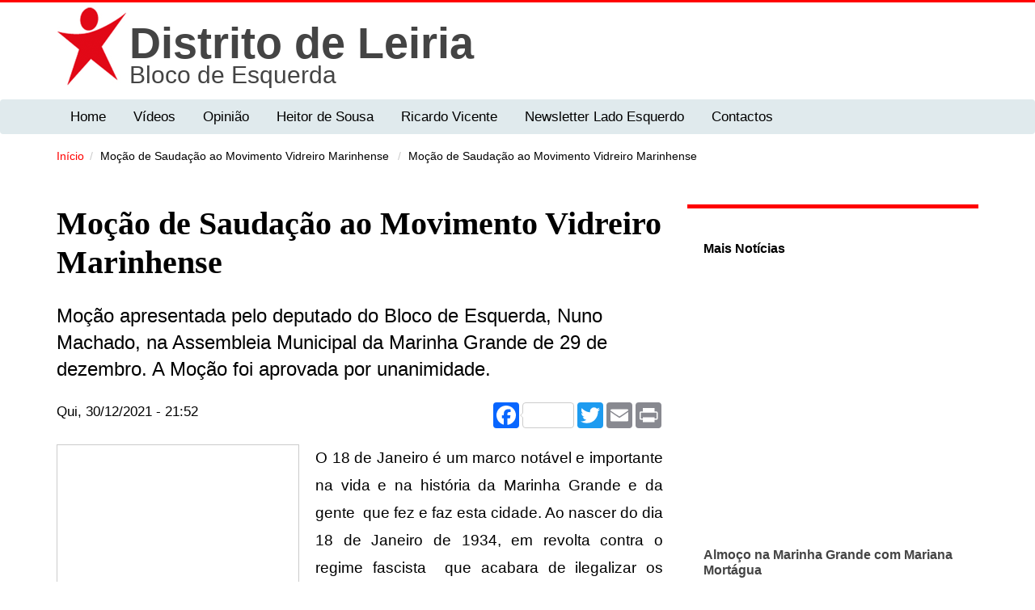

--- FILE ---
content_type: text/html; charset=utf-8
request_url: https://leiria.bloco.org/artigo/mocao-de-saudacao-ao-movimento-vidreiro-marinhense/666?page=4
body_size: 10154
content:
<!DOCTYPE html>
<html lang="pt-pt" dir="ltr"
  xmlns:og="http://ogp.me/ns#"
  xmlns:article="http://ogp.me/ns/article#"
  xmlns:book="http://ogp.me/ns/book#"
  xmlns:profile="http://ogp.me/ns/profile#"
  xmlns:video="http://ogp.me/ns/video#"
  xmlns:product="http://ogp.me/ns/product#"
  xmlns:content="http://purl.org/rss/1.0/modules/content/"
  xmlns:dc="http://purl.org/dc/terms/"
  xmlns:foaf="http://xmlns.com/foaf/0.1/"
  xmlns:rdfs="http://www.w3.org/2000/01/rdf-schema#"
  xmlns:sioc="http://rdfs.org/sioc/ns#"
  xmlns:sioct="http://rdfs.org/sioc/types#"
  xmlns:skos="http://www.w3.org/2004/02/skos/core#"
  xmlns:xsd="http://www.w3.org/2001/XMLSchema#">
<head profile="http://www.w3.org/1999/xhtml/vocab">
  <!--[if IE]><![endif]-->
<link rel="dns-prefetch" href="//maxcdn.bootstrapcdn.com" />
<link rel="preconnect" href="//maxcdn.bootstrapcdn.com" />
<link rel="preconnect" href="//fonts.gstatic.com" crossorigin="" />
<link rel="dns-prefetch" href="//fonts.gstatic.com" />
<link rel="dns-prefetch" href="//fonts.googleapis.com" />
<link rel="preconnect" href="//fonts.googleapis.com" />
<link rel="preconnect" href="//css_injector" />
<link rel="dns-prefetch" href="//css_injector" />
<link rel="preconnect" href="//ajax.googleapis.com" />
<link rel="dns-prefetch" href="//ajax.googleapis.com" />
<link rel="dns-prefetch" href="//static.addtoany.com" />
<link rel="preconnect" href="//static.addtoany.com" />
<link rel="dns-prefetch" href="//languages" />
<link rel="preconnect" href="//languages" />
<meta http-equiv="Content-Type" content="text/html; charset=utf-8" />
<meta name="MobileOptimized" content="width" />
<!--[if lte IE 9]><script src="//html5shiv.googlecode.com/svn/trunk/html5.js" />
</script><![endif]--><meta name="HandheldFriendly" content="true" />
<link rel="shortcut icon" href="https://leiria.bloco.org/sites/default/files/be.ico" type="image/vnd.microsoft.icon" />
<meta name="viewport" content="width=device-width, initial-scale=1" />
<meta name="description" content="Moção apresentada pelo deputado do Bloco de Esquerda, Nuno Machado, na Assembleia Municipal da Marinha Grande de 29 de dezembro. A Moção foi aprovada por unanimidade. " />
<link rel="canonical" href="https://leiria.bloco.org/artigo/mocao-de-saudacao-ao-movimento-vidreiro-marinhense/666" />
<link rel="shortlink" href="https://leiria.bloco.org/node/666" />
<meta property="og:site_name" content="Bloco de Esquerda Distrito de Leiria" />
<meta property="og:type" content="article" />
<meta property="og:url" content="https://leiria.bloco.org/artigo/mocao-de-saudacao-ao-movimento-vidreiro-marinhense/666" />
<meta property="og:title" content="Moção de Saudação ao Movimento Vidreiro Marinhense" />
<meta property="og:description" content="Moção apresentada pelo deputado do Bloco de Esquerda, Nuno Machado, na Assembleia Municipal da Marinha Grande de 29 de dezembro. A Moção foi aprovada por unanimidade. " />
<meta property="og:updated_time" content="2021-12-30T21:53:30+00:00" />
<meta property="og:image" content="https://leiria.bloco.org/sites/default/files/vidreiro_1_728_2500.jpg" />
<meta name="twitter:card" content="summary" />
<meta name="twitter:url" content="https://leiria.bloco.org/artigo/mocao-de-saudacao-ao-movimento-vidreiro-marinhense/666" />
<meta name="twitter:title" content="Moção de Saudação ao Movimento Vidreiro Marinhense" />
<meta property="article:published_time" content="2021-12-30T21:52:58+00:00" />
<meta property="article:modified_time" content="2021-12-30T21:53:30+00:00" />
<meta name="google-site-verification" content="8Mvf_ZoGy0aOI1J34KXQBGgBZzWty8hSbaFA1hHOwbY" />
  <title>Moção de Saudação ao Movimento Vidreiro Marinhense | Page 5 | Bloco de Esquerda Distrito de Leiria</title>
  <link type="text/css" rel="stylesheet" href="//maxcdn.bootstrapcdn.com/font-awesome/4.7.0/css/font-awesome.min.css" media="all" />
<link type="text/css" rel="stylesheet" href="/sites/default/files/advagg_css/css__210IkVv4C_op6cgnp5kSDRpWXzfZmO89OQODQiqWW54__t_QFvC4PmEmbbwOW40Kqu0DY28QNGLre3yKsq77hCmA__RSA0SDaCz99OivWo4Qxcj-ghAC_u5rKWkIFsVncnhGE.css" media="all" />
<link type="text/css" rel="stylesheet" href="/sites/default/files/advagg_css/css__a9hJhgFl6eGqCT_PLEsSYDA9FQv5Y2imMSHwG2sQgA4__uy36yqw0_myptkWvPAcwol2he4srVTWxKskV8eQ2Ncc__RSA0SDaCz99OivWo4Qxcj-ghAC_u5rKWkIFsVncnhGE.css" media="all" />
<link type="text/css" rel="stylesheet" href="/sites/default/files/advagg_css/css__Xey2jHFUSCIq37lA8WK6oR3aZbuWK4Cu42Qj68K-DJU__8mwCTS14_sY6SD0yyThMGj56jA4TgRV3MVVQaG_QsAc__RSA0SDaCz99OivWo4Qxcj-ghAC_u5rKWkIFsVncnhGE.css" media="all" />

<!--[if (lt IE 9)]>
<link type="text/css" rel="stylesheet" href="/sites/default/files/advagg_css/css__fRWxDI5JV-pT4M3cNlQSmePIsdM2-eDO9vCH8uvoSMg__Q_PpUzh9NRZ3aD6urLgzxPsKI9BdW7hxljP8diIlXNQ__RSA0SDaCz99OivWo4Qxcj-ghAC_u5rKWkIFsVncnhGE.css" media="all" />
<![endif]-->
<link type="text/css" rel="stylesheet" href="/sites/default/files/advagg_css/css__O9EaynT0AA68UspcyhAGupR2VQ9Mh_SvhYRN1UO6YBQ__A2pKaqvg-y9usgqyoflIShlwr53aXJi9myfTX4NaqBs__RSA0SDaCz99OivWo4Qxcj-ghAC_u5rKWkIFsVncnhGE.css" media="all" />
  <script type="text/javascript">
<!--//--><![CDATA[//><!--
;function advagg_fallback(a){var t=document.getElementsByTagName('head')[0],e=document.createElement('script');e.src=a;e.type='text/javascript';t.appendChild(e)};
//--><!]]>
</script>
<script type="text/javascript" src="/sites/default/files/advagg_js/js__L6GTUhF9jD1UHZPeV-S6bm9b1msps4SxVpiTRnm2Scs__HaM_qVPz8bekCVDPp206102k1GDbIolOyYrwhy7tL-M__RSA0SDaCz99OivWo4Qxcj-ghAC_u5rKWkIFsVncnhGE.js" defer="defer" async="async"></script>
</head>
<body class="html not-front not-logged-in one-sidebar sidebar-second page-node page-node- page-node-666 node-type-artigo domain-madeira-distrito region-content" >
  <div id="skip-link">
    <a href="#main-content" class="element-invisible element-focusable">Passar para o conteúdo principal</a>
  </div>
    

<div id="header-top" class="clearfix">
  <div class="container">
    <div class="row">
      <div class="col-lg-7 col-md-7">
              </div>
      <div class="col-lg-5 col-md-5 text-right">
              </div>
    </div>
  </div>
</div>

<header id="header" itemscope="itemscope">
  <div class="container">
    <div class="row">
      <div class="col-lg-12 col-md-12 col-sm-12">
        <!-- Website Logo -->
                  <div id="logo" class="logo clearfix">
          <a href="/" title="Início" rel="home"><img src="https://leiria.bloco.org/sites/all/themes/blocoesquerda/logo.png" alt="Início"> </a>
          </div>
        
                  <div id="site-name">
            <a href="/" title="Início">
              <div class="nome_distrital">Distrito de Leiria </div><div class="nome_site">Bloco de Esquerda </div>               
            </a>
          </div>
                  
                
        <!-- Main Navigation -->
        <nav class="main-menu">
        </nav>
        <div id="responsive-menu-container"></div>
      </div>
    </div>
  </div>
</header>

  <div id="main-navigation" class="clearfix navbar">
    <div class="navbar-header">
      <div class="container">
        <div class="main-navigation-inner">
          <!-- This below site title will display on the mobile size screen device -->
                      <div class="mobile-version-site-name pull-left">
              <a href="/" title="Início">Bloco de Esquerda Distrito de Leiria</a>
            </div>
                    <!-- .btn-navbar is used as the toggle for collapsed navbar content -->
          <button class="navbar-toggle" type="button" data-toggle="collapse" data-target=".bs-navbar-collapse">
            <span class="sr-only">Toggle navigation</span>
            <span class="icon-bar"></span>
            <span class="icon-bar"></span>
            <span class="icon-bar"></span>
          </button>
                      <nav class="collapse navbar-collapse bs-navbar-collapse" role="navigation">
                                <div class="region region-navigation">
    <div id="block-superfish-1" class="block block-superfish clearfix clearfix">

    
  <div class="content">
    <ul id="superfish-1" class="menu sf-menu sf-4bc25ac9d3e4e3250feb04612d6ce8c4 sf-horizontal sf-style-coffee sf-total-items-7 sf-parent-items-0 sf-single-items-7"><li id="menu-1972-1" class="first odd sf-item-1 sf-depth-1 sf-no-children"><a href="/" class="sf-depth-1">Home</a></li><li id="menu-5027-1" class="middle even sf-item-2 sf-depth-1 sf-no-children"><a href="/videos" class="sf-depth-1">Vídeos</a></li><li id="menu-5001-1" class="middle odd sf-item-3 sf-depth-1 sf-no-children"><a href="/opiniao" class="sf-depth-1">Opinião</a></li><li id="menu-5712-1" class="middle even sf-item-4 sf-depth-1 sf-no-children"><a href="https://www.parlamento.pt/DeputadoGP/Paginas/ActividadeDeputado.aspx?BID=4059&amp;lg=XIII&amp;fbclid=IwAR2eN9sxkOY4UFUuyc0c4Gp9TPbH6mcwxfEBQOT6AXldd3p-9Suf32tHdCk#bini" class="sf-depth-1">Heitor de Sousa</a></li><li id="menu-6409-1" class="middle odd sf-item-5 sf-depth-1 sf-no-children"><a href="https://www.parlamento.pt/DeputadoGP/Paginas/Biografia.aspx?BID=6533" class="sf-depth-1">Ricardo Vicente</a></li><li id="menu-6618-1" class="middle even sf-item-6 sf-depth-1 sf-no-children"><a href="https://leiria.bloco.org/seccao/newsletter-lado-esquerdo" class="sf-depth-1">Newsletter Lado Esquerdo</a></li><li id="menu-5795-1" class="last odd sf-item-7 sf-depth-1 sf-no-children"><a href="/pagina/contactos/26" class="sf-depth-1">Contactos</a></li></ul>  </div>
</div>
  </div>
                          </nav>
                  </div>
      </div>
    </div>
  </div>


 
  <div id="breadcrumb" class="page-top clearfix">
    <div id="breadcrumb-inside" class="clearfix">
      <div class="container">
        <div class="row">
          <div class="col-lg-12 col-md-12 col-sm-12">
                      <ol class="breadcrumb"><li><a href="/">Início</a></li><li>Moção de Saudação ao Movimento Vidreiro Marinhense </li><li>Moção de Saudação ao Movimento Vidreiro Marinhense </li></ol>          </div>
        </div>
      </div>
    </div>
  </div>
  <div id="page" class="clearfix">
    
    <div id="main-content">
      <div class="container">
                
        <div class="row">
          
          <section class="col-md-8">
            <div id="main" class="clearfix">
              <div id="content-wrapper">
                                                <h1 class="page-title">Moção de Saudação ao Movimento Vidreiro Marinhense </h1>
                                                
                                
                                  <div class="tabs">
                                    </div>
                
                
                  <div class="region region-content">
    <div id="block-system-main" class="block block-system clearfix clearfix">

    
  <div class="content">
    <div about="/artigo/mocao-de-saudacao-ao-movimento-vidreiro-marinhense/666" typeof="sioc:Item foaf:Document" class="ds-1col node node-artigo node-promoted view-mode-full clearfix">

  
  <div class="field field-name-field-teaser field-type-text-long field-label-hidden"><div class="field-items"><div class="field-item even"><p>Moção apresentada pelo deputado do Bloco de Esquerda, Nuno Machado, na Assembleia Municipal da Marinha Grande de 29 de dezembro. A Moção foi aprovada por unanimidade. </p></div></div></div><div class="required-fields group-redes field-group-html-element"><div class="field field-name-post-date field-type-ds field-label-hidden"><div class="field-items"><div class="field-item even">Qui, 30/12/2021 - 21:52</div></div></div><div class="field field-name-addtoany field-type-ds field-label-hidden"><div class="field-items"><div class="field-item even"><span class="a2a_kit a2a_kit_size_32 a2a_target addtoany_list" id="da2a_1">
      <div class="a2a_kit a2a_kit_size_32 a2a_default_style" data-a2a-icon-color="lightseagreen">
    <a class="a2a_button_facebook  a2a_counter"></a>
    <a class="a2a_button_twitter"></a>
    <a class="a2a_button_google_plus"></a>
    <a class="a2a_button_email"></a>
    <a class="a2a_button_print"></a>
</div>
      
      
    </span>
    <script>
function advagg_mod_1() {
  // Count how many times this function is called.
  advagg_mod_1.count = ++advagg_mod_1.count || 1;
  try {
    if (advagg_mod_1.count <= 40) {
      
<!--//--><![CDATA[//><!--
if(window.da2a)da2a.script_load();
//--><!]]>


      // Set this to 100 so that this function only runs once.
      advagg_mod_1.count = 100;
    }
  }
  catch(e) {
    if (advagg_mod_1.count >= 40) {
      // Throw the exception if this still fails after running 40 times.
      throw e;
    }
    else {
      // Try again in 250 ms.
      window.setTimeout(advagg_mod_1, 250);
    }
  }
}
function advagg_mod_1_check() {
  if (window.jQuery && window.Drupal && window.Drupal.settings) {
    advagg_mod_1();
  }
  else {
    window.setTimeout(advagg_mod_1_check, 250);
  }
}
advagg_mod_1_check();</script></div></div></div></div><div class="field field-name-field-imagem-desenvolvimento field-type-image field-label-hidden"><div class="field-items"><div class="field-item even"><img src="[data-uri]" data-src="https://leiria.bloco.org/sites/default/files/styles/large/public/12-2021/vidreiro_1_728_2500.jpg?itok=yphszEkb" class="b-lazy" width="480" height="320" alt=""></div></div></div><div class="field field-name-field-corpo-de-texto field-type-text-long field-label-hidden"><div class="field-items"><div class="field-item even"><p class="rtejustify" dir="ltr"><span id="docs-internal-guid-5d758366-7fff-49bb-1d69-9dc8d2125ac9">O 18 de Janeiro é um marco notável e importante na vida e na história da Marinha Grande e da gente  que fez e faz esta cidade. Ao nascer do dia 18 de Janeiro de 1934, em revolta contra o regime fascista  que acabara de ilegalizar os movimentos sindicais, um grupo de vidreiros cortou as principais vias de  acesso à Marinha Grande, as linhas telefónicas e o caminho de ferro ocupando ainda o posto dos  correios, o da GNR e o edifício da Câmara Municipal. </span></p>
<p class="rtejustify" dir="ltr"><span id="docs-internal-guid-5d758366-7fff-49bb-1d69-9dc8d2125ac9">Estava uma vez mais demonstrada a força de luta caracterizadora da Marinha Grande. </span></p>
<p class="rtejustify" dir="ltr"><span id="docs-internal-guid-5d758366-7fff-49bb-1d69-9dc8d2125ac9">Sessenta anos mais tarde e já após o fim do sistema ditatorial, o país esteve uma vez mais com os  olhos postos nos vidreiros marinhenses com as várias manifestações dos trabalhadores da antiga  fábrica Manuel Pereira Roldão. Recordemo-nos que na luta pelos seus direitos, pelos direitos  adquiridos em 1974, estes trabalhadores foram vítimas de uma grande carga policial. Estava assim </span></p>
<p class="rtejustify" dir="ltr"><span id="docs-internal-guid-5d758366-7fff-49bb-1d69-9dc8d2125ac9">reforçada a força dos marinhenses que não termina e continua de geração em geração. </span></p>
<p class="rtejustify" dir="ltr"><span id="docs-internal-guid-5d758366-7fff-49bb-1d69-9dc8d2125ac9">Num momento de constantes atropelos às mais básicas liberdades e direitos constitucionais, é  importante lembrar e evocar estes acontecimentos para que não passem despercebidos às mais novas  gerações.  </span></p>
<p class="rtejustify" dir="ltr"><span id="docs-internal-guid-5d758366-7fff-49bb-1d69-9dc8d2125ac9">“Um povo que não conhece a sua história está condenado a repeti-la” </span></p>
<p class="rtejustify" dir="ltr"><span id="docs-internal-guid-5d758366-7fff-49bb-1d69-9dc8d2125ac9">Viva o 18 de Janeiro e os movimentos que lutam pela liberdade! </span></p>
<p class="rtejustify" dir="ltr"><span id="docs-internal-guid-5d758366-7fff-49bb-1d69-9dc8d2125ac9">Assim, a Assembleia Municipal da Marinha Grande, reunida a 29 de dezembro de 2021, ao abrigo do artigo 25.º, n.º 2, alínea k) do Anexo I da Lei n.º 75/2013, de 12 de Setembro, delibera: </span></p>
<p class="rtejustify" dir="ltr" style="margin-left:19.172157287597656pt;"><strong><span id="docs-internal-guid-5d758366-7fff-49bb-1d69-9dc8d2125ac9">1. Saudar o Movimento Vidreiro Marinhense e fazer votos para que seja o momento agregador  das várias gerações e saudar nele a coragem de todos os homens e mulheres marinhenses que exigiram e exigem dignidade, defesa da democracia e de desenvolvimento pelo progresso  social, defesa do emprego, salário e demais direitos. </span></strong></p>
<p class="rtejustify" dir="ltr" style="margin-left:18.609115600585938pt;"><span id="docs-internal-guid-5d758366-7fff-49bb-1d69-9dc8d2125ac9"><strong>2. Enviar esta deliberação ao órgão autárquico local Câmara Municipal da Marinha Grande, ao  Sindicato dos Trabalhadores da Indústria VIDREIRA e aos órgãos de comunicação locais e  regionais.</strong> </span></p>
<p class="rtejustify" dir="ltr"><span id="docs-internal-guid-5d758366-7fff-49bb-1d69-9dc8d2125ac9">Em nome do Bloco de Esquerda da Marinha Grande, </span></p>
<p class="rtejustify" dir="ltr"><span id="docs-internal-guid-5d758366-7fff-49bb-1d69-9dc8d2125ac9">O deputado eleito na Assembleia Municipal da Marinha Grande, </span></p>
<p class="rtejustify" dir="ltr"><span id="docs-internal-guid-5d758366-7fff-49bb-1d69-9dc8d2125ac9">Nuno Machado</span></p>
<div> </div>
</div></div></div></div>

  </div>
</div>
  </div>
                              </div>
            </div>
          </section>

                    <aside class="col-md-4">
            <section id="sidebar-second" class="sidebar animated fadeInRight clearfix">
              <div class="region region-sidebar-second">
    <div id="block-views-listagem-de-artigos-block-1" class="block block-views clearfix clearfix">

    <h2>Mais Notícias</h2>
  
  <div class="content">
    <div class="view view-listagem-de-artigos view-id-listagem_de_artigos view-display-id-block_1 view-dom-id-f9b30e5cdac5407dcf2828939f364f90">
        
  
      <div class="attachment attachment-before">
          </div>
  
      <div class="view-content">
        <div class="views-row views-row-1">
      
  <div>        <div class="imagem-miniatura-lateral"><img src="[data-uri]" data-src="https://leiria.bloco.org/sites/default/files/styles/large/public/almoco_bloco_marinha_grande_v1_capa_fb_evento_e_grupo.png?itok=J45ZtN6s" class="b-lazy" width="480" height="252" alt=""></div>  </div>  
  <div>        <h2 class="titulo-lateral"><a href="/artigo/almoco-na-marinha-grande-com-mariana-mortagua/812">Almoço na Marinha Grande com Mariana Mortágua</a></h2>  </div>  </div>
  <div class="views-row views-row-2">
      
  <div>        <div class="imagem-miniatura-lateral"><img src="[data-uri]" data-src="https://leiria.bloco.org/sites/default/files/styles/large/public/21bc067b-39ee-43f2-8c91-d4f89b8584af.jpg?itok=4OC7CcW2" class="b-lazy" width="480" height="360" alt=""></div>  </div>  
  <div>        <h2 class="titulo-lateral"><a href="/artigo/porque-choca-marcha-newsletter-lado-esquerdo/811">Porque ‘choca’ a marcha? [Newsletter: Lado Esquerdo]</a></h2>  </div>  </div>
  <div class="views-row views-row-3">
      
  <div>        <div class="imagem-miniatura-lateral"><img src="[data-uri]" data-src="https://leiria.bloco.org/sites/default/files/styles/large/public/screenshot_2023-10-25_at_19.16.32.png?itok=PXhe2KVt" class="b-lazy" width="480" height="356" alt=""></div>  </div>  
  <div>        <h2 class="titulo-lateral"><a href="/artigo/sem-casa-nos-querem-nas-ruas-nos-terao-newsletter-lado-esquerdo/810">"Sem casa nos querem? Nas ruas nos terão!" [Newsletter: Lado Esquerdo]</a></h2>  </div>  </div>
  <div class="views-row views-row-4">
      
  <div>        <div class="imagem-miniatura-lateral"><img src="[data-uri]" data-src="https://leiria.bloco.org/sites/default/files/styles/large/public/whatsapp_image_2023-09-27_at_19.49.32.jpeg?itok=PwuYXftG" class="b-lazy" width="480" height="480" alt=""></div>  </div>  
  <div>        <h2 class="titulo-lateral"><a href="/artigo/condenacao-aos-ataques-na-3a-marcha-lgbtqia-de-leiria/809">Condenação aos ataques na 3.ª Marcha LGBTQIA+ DE LEIRIA</a></h2>  </div>  </div>
  <div class="views-row views-row-5">
      
  <div>        <div class="imagem-miniatura-lateral"><img src="[data-uri]" data-src="https://leiria.bloco.org/sites/default/files/styles/large/public/radical.jpg?itok=h2wCiUSI" class="b-lazy" width="480" height="480" alt=""></div>  </div>  
  <div>        <h2 class="titulo-lateral"><a href="/artigo/30-de-setembro-saimos-rua-pelo-direito-habitacao/808">30 DE SETEMBRO SAÍMOS À RUA PELO DIREITO À HABITAÇÃO</a></h2>  </div>  </div>
  <div class="views-row views-row-6">
      
  <div>        <div class="imagem-miniatura-lateral"><img src="[data-uri]" data-src="https://leiria.bloco.org/sites/default/files/styles/large/public/post_sardinhada_2023_fazenda.png?itok=GvSeoX6a" class="b-lazy" width="480" height="480" alt=""></div>  </div>  
  <div>        <h2 class="titulo-lateral"><a href="/artigo/nova-data-sardinhada-na-lagoa-de-obidos/807">NOVA DATA! Sardinhada na Lagoa de Óbidos</a></h2>  </div>  </div>
  <div class="views-row views-row-7">
      
  <div>        <div class="imagem-miniatura-lateral"><img src="[data-uri]" data-src="https://leiria.bloco.org/sites/default/files/styles/large/public/img_20230803_173921.jpg?itok=m1fw6DwB" class="b-lazy" width="480" height="246" alt=""></div>  </div>  
  <div>        <h2 class="titulo-lateral"><a href="/artigo/nazare-aprova-recomendacao-do-bloco-para-atualizar-estrategia-local-de-habitacao/806">Nazaré aprova recomendação do Bloco para atualizar a Estratégia Local de Habitação</a></h2>  </div>  </div>
  <div class="views-row views-row-8">
      
  <div>        <div class="imagem-miniatura-lateral"><img src="[data-uri]" data-src="https://leiria.bloco.org/sites/default/files/styles/large/public/376001148_626090246346241_4110136550792569353_n.jpg?itok=5t9wag3u" class="b-lazy" width="480" height="360" alt=""></div>  </div>  
  <div>        <h2 class="titulo-lateral"><a href="/artigo/crise-da-habitacao-e-uma-pandemia-social/805">"A crise da habitação é uma pandemia social"</a></h2>  </div>  </div>
    </div>
  
      <h2 class="element-invisible">Páginas</h2><div class="item-list"><ul class="pager"><li class="pager-first first"><a title="Ir para a primeira página" href="/artigo/mocao-de-saudacao-ao-movimento-vidreiro-marinhense/666">« primeira</a></li>
<li class="pager-previous"><a title="Regressar à página anterior." href="/artigo/mocao-de-saudacao-ao-movimento-vidreiro-marinhense/666?page=3">‹ anterior</a></li>
<li class="pager-item"><a title="Ir para a página 1" href="/artigo/mocao-de-saudacao-ao-movimento-vidreiro-marinhense/666">1</a></li>
<li class="pager-item"><a title="Ir para a página 2" href="/artigo/mocao-de-saudacao-ao-movimento-vidreiro-marinhense/666?page=1">2</a></li>
<li class="pager-item"><a title="Ir para a página 3" href="/artigo/mocao-de-saudacao-ao-movimento-vidreiro-marinhense/666?page=2">3</a></li>
<li class="pager-item"><a title="Ir para a página 4" href="/artigo/mocao-de-saudacao-ao-movimento-vidreiro-marinhense/666?page=3">4</a></li>
<li class="pager-current">5</li>
<li class="pager-item"><a title="Ir para a página 6" href="/artigo/mocao-de-saudacao-ao-movimento-vidreiro-marinhense/666?page=5">6</a></li>
<li class="pager-item"><a title="Ir para a página 7" href="/artigo/mocao-de-saudacao-ao-movimento-vidreiro-marinhense/666?page=6">7</a></li>
<li class="pager-item"><a title="Ir para a página 8" href="/artigo/mocao-de-saudacao-ao-movimento-vidreiro-marinhense/666?page=7">8</a></li>
<li class="pager-item"><a title="Ir para a página 9" href="/artigo/mocao-de-saudacao-ao-movimento-vidreiro-marinhense/666?page=8">9</a></li>
<li class="pager-ellipsis">…</li>
<li class="pager-next"><a title="Ir para a próxima página." href="/artigo/mocao-de-saudacao-ao-movimento-vidreiro-marinhense/666?page=5">seguinte ›</a></li>
<li class="pager-last last"><a title="Ir para a última página" href="/artigo/mocao-de-saudacao-ao-movimento-vidreiro-marinhense/666?page=85">última »</a></li>
</ul></div>  
      <div class="attachment attachment-after">
          </div>
  
  
  
  
</div>  </div>
</div>
  </div>
            </section>
          </aside>
                    
        </div>
      </div>
    </div>

      </div>
<div id="boot-press-to-top"><span class="glyphicon glyphicon-chevron-up"></span></div>

<footer id="footer" class="clearfix">
  <div class="container">
        <div id="subfooter-inside" class="clearfix">
      <div class="row">
        <div class="col-md-12">
          <div class="subfooter-area">
                                  
                      <div class="region region-footer">
    <div id="block-search-form" class="block block-search clearfix clearfix">

    
  <div class="content">
    <form action="/artigo/mocao-de-saudacao-ao-movimento-vidreiro-marinhense/666?page=4" method="post" id="search-block-form" accept-charset="UTF-8"><div><div class="container-inline">
      <h2 class="element-invisible">Formulário de pesquisa</h2>
    <div class="form-item form-type-textfield form-item-search-block-form">
 <input onblur="if (this.value == '') {this.value = 'Pesquisar este website...';}" onfocus="if (this.value == 'Pesquisar este website...') {this.value = '';}" type="text" id="edit-search-block-form--2" name="search_block_form" value="Pesquisar este website..." size="15" maxlength="128" class="form-text">
</div>
<div class="form-actions form-wrapper" id="edit-actions"><input value=" " type="submit" id="edit-submit" name="op" class="form-submit"></div><input type="hidden" name="form_build_id" value="form-0X09CLtTm0-dLolNEg2lI6u5io0plaoyjJ8FjdCb-v0">
<input type="hidden" name="form_id" value="search_block_form">
</div>
</div></form>  </div>
</div>
  </div>
                    </div>
        </div>
      </div>
    </div>
        
    <div class="footer-bottom clearfix animated fadeInUp">
      <div class="row">
        <div class="col-lg-5 col-md-5 col-sm-5 col-xs-12">
                  </div>
        <div class="col-lg-7 col-md-7 col-sm-7 col-xs-12  clearfix">
          <ul class="theme-social-nav">
          
      <li><a href="https://leiria.bloco.org/rss.xml" target="_blank"><i class="fa fa-rss"></i></a></li>
  </ul>
        </div>
      </div>
    </div>
  </div>
</footer> 

  <script type="text/javascript" defer="defer" src="//ajax.googleapis.com/ajax/libs/jquery/1.10.2/jquery.min.js" onload="if(jQuery.isFunction(jQuery.holdReady)){jQuery.holdReady(true);}" onerror="advagg_fallback(&#039;/sites/all/modules/jquery_update/replace/jquery/1.10/jquery.min.js&#039;);"></script>
<script type="text/javascript" src="/sites/default/files/advagg_js/js__uekpIdjojDwqAfUbJVrAoDJ1atMEYwgcat3H57a7sl4__EQz6PATin3TPdXp2Oh8bFlEnIq_E2HuPBf8UV2yzP8E__RSA0SDaCz99OivWo4Qxcj-ghAC_u5rKWkIFsVncnhGE.js" defer="defer" onload=";function advagg_mod_2(){advagg_mod_2.count=++advagg_mod_2.count||1;try{if(advagg_mod_2.count<=40){init_drupal_core_settings();advagg_mod_2.count=100}}catch(d){if(advagg_mod_2.count>=40){throw d}
else{window.setTimeout(advagg_mod_2,1)}}};function advagg_mod_2_check(){if(window.init_drupal_core_settings&&window.jQuery&&window.Drupal){advagg_mod_2()}
else{window.setTimeout(advagg_mod_2_check,1)}};advagg_mod_2_check();"></script>
<script type="text/javascript" src="/sites/default/files/advagg_js/js__dIUmRc7OgjjIDDeRFhXl9wM_n6pqduSAHlS4BWcjDRk__Qx2wzz1tcUXYWhkQ1UEAJtiNjD3Xgn2xOM3RfeyIIZ0__RSA0SDaCz99OivWo4Qxcj-ghAC_u5rKWkIFsVncnhGE.js" defer="defer"></script>
<script type="text/javascript" src="/sites/default/files/advagg_js/js__zQNcQtSehJR5hiY5aTg0mNCtEMrO0R-XOy2VDxUwBh8__fEFwT0txMbyuDCN8K6pzdMNKDKRX6vrCSdm7Msjs99A__RSA0SDaCz99OivWo4Qxcj-ghAC_u5rKWkIFsVncnhGE.js" defer="defer"></script>
<script type="text/javascript" src="/sites/default/files/advagg_js/js__Chf8WYVSCInWryqjDLR3HWXd9NKKZhX5RXuGtttojPQ__umFdw9-6vFYrgTCiTO-kGP_VytWPpj3C15gbXJ6Y0c8__RSA0SDaCz99OivWo4Qxcj-ghAC_u5rKWkIFsVncnhGE.js" defer="defer"></script>
<script type="text/javascript">
<!--//--><![CDATA[//><!--
window.dataLayer = window.dataLayer || [];function gtag(){dataLayer.push(arguments)};gtag("js", new Date());gtag("set", "developer_id.dMDhkMT", true);gtag("config", "UA-134714171-1", {"groups":"default","anonymize_ip":true});gtag("config", "G-S1MWCZJSHG", {"groups":"default","anonymize_ip":true});
//--><!]]>
</script>
<script type="text/javascript">
<!--//--><![CDATA[//><!--
;function advagg_mod_3(){advagg_mod_3.count=++advagg_mod_3.count||1;try{if(advagg_mod_3.count<=40){window.a2a_config=window.a2a_config||{};window.da2a={done:!1,html_done:!1,script_ready:!1,script_load:function(){var a=document.createElement('script'),t=document.getElementsByTagName('script')[0];a.type='text/javascript';a.async=!0;a.src='https://static.addtoany.com/menu/page.js';t.parentNode.insertBefore(a,t);da2a.script_load=function(){}},script_onready:function(){da2a.script_ready=!0;if(da2a.html_done)da2a.init()},init:function(){for(var a=0,t,n,o=da2a.targets,d=o.length;a<d;a++){t=document.getElementById('da2a_'+(a+1));n=o[a];a2a_config.linkname=n.title;a2a_config.linkurl=n.url;if(t){a2a.init('page',{target:t});t.id=''};da2a.done=!0};da2a.targets=[]}};(function(a){Drupal.behaviors.addToAny={attach:function(a,t){if(a!==document&&window.da2a){if(da2a.script_ready)a2a.init_all();da2a.script_load()}}}})(jQuery);a2a_config.callbacks=a2a_config.callbacks||[];a2a_config.callbacks.push({ready:da2a.script_onready});a2a_config.overlays=a2a_config.overlays||[];a2a_config.templates=a2a_config.templates||{};advagg_mod_3.count=100}}catch(a){if(advagg_mod_3.count>=40){throw a}
else{window.setTimeout(advagg_mod_3,250)}}};function advagg_mod_3_check(){if(window.jQuery&&window.Drupal&&window.Drupal.settings){advagg_mod_3()}
else{window.setTimeout(advagg_mod_3_check,250)}};advagg_mod_3_check();
//--><!]]>
</script>
<script type="text/javascript">
<!--//--><![CDATA[//><!--
function init_drupal_core_settings() {jQuery.extend(Drupal.settings, {"basePath":"\/","pathPrefix":"","ajaxPageState":{"theme":"blocoesquerda","theme_token":"mK8cfUz-F7a3Of-937oj3qLnvVbX9jYKJfwP5E-PqYY"},"CToolsModal":{"modalSize":{"type":"scale","width":".9","height":".9","addWidth":0,"addHeight":0,"contentRight":25,"contentBottom":75},"modalOptions":{"opacity":".55","background-color":"#FFF"},"animationSpeed":"fast","modalTheme":"CToolsModalDialog","throbberTheme":"CToolsModalThrobber"},"panopoly_magic":{"pane_add_preview_mode":"single"},"fitvids":{"custom_domains":["iframe[src^=\u0027https:\/\/www.facebook.com\/plugins\/video.php\u0027]"],"selectors":["body"],"simplifymarkup":1},"extlink":{"extTarget":"_blank","extClass":"ext","extLabel":"(link is external)","extImgClass":0,"extIconPlacement":"append","extSubdomains":1,"extExclude":"","extInclude":"","extCssExclude":"","extCssExplicit":"","extAlert":0,"extAlertText":"This link will take you to an external web site.","mailtoClass":"mailto","mailtoLabel":"(link sends e-mail)"},"googleanalytics":{"account":["UA-134714171-1","G-S1MWCZJSHG"],"trackOutbound":1,"trackMailto":1,"trackDownload":1,"trackDownloadExtensions":"7z|aac|arc|arj|asf|asx|avi|bin|csv|doc(x|m)?|dot(x|m)?|exe|flv|gif|gz|gzip|hqx|jar|jpe?g|js|mp(2|3|4|e?g)|mov(ie)?|msi|msp|pdf|phps|png|ppt(x|m)?|pot(x|m)?|pps(x|m)?|ppam|sld(x|m)?|thmx|qtm?|ra(m|r)?|sea|sit|tar|tgz|torrent|txt|wav|wma|wmv|wpd|xls(x|m|b)?|xlt(x|m)|xlam|xml|z|zip"},"currentPath":"node\/666","currentPathIsAdmin":false,"superfish":{"1":{"id":"1","sf":{"delay":"3000","animation":{"opacity":"show"},"speed":"\u0027fast\u0027","autoArrows":true,"dropShadows":true,"disableHI":false},"plugins":{"smallscreen":{"mode":"window_width","addSelected":false,"menuClasses":false,"hyperlinkClasses":false,"title":"Men\u00fa Principal"},"supposition":true,"bgiframe":false,"supersubs":{"minWidth":"12","maxWidth":"27","extraWidth":1}}}},"field_group":{"html-element":"full"},"urlIsAjaxTrusted":{"\/artigo\/mocao-de-saudacao-ao-movimento-vidreiro-marinhense\/666?page=4":true},"blazy":{"loadInvisible":false,"offset":100,"saveViewportOffsetDelay":50,"validateDelay":25},"blazyIo":{"enabled":false,"disconnect":false,"rootMargin":"0px","threshold":[0]},"lazy":{"errorClass":"b-error","loadInvisible":false,"offset":100,"saveViewportOffsetDelay":50,"selector":".b-lazy","src":"data-src","successClass":"b-loaded","validateDelay":25}}); 
if(jQuery.isFunction(jQuery.holdReady)){jQuery.holdReady(false);}} if(window.jQuery && window.Drupal){init_drupal_core_settings();}
//--><!]]>
</script>
<script type="text/javascript" src="/sites/default/files/advagg_js/js__xbJJC1pQbIpgPZ9JDFBVlgY9cFFsWZM9pIquydowJRw__nmo7i6j50wPVj0reR-Tw_2Lxf7g7tp4zpo5AllfM2qc__RSA0SDaCz99OivWo4Qxcj-ghAC_u5rKWkIFsVncnhGE.js" defer="defer"></script>
<script type="text/javascript">
<!--//--><![CDATA[//><!--
;function advagg_mod_4(){advagg_mod_4.count=++advagg_mod_4.count||1;try{if(advagg_mod_4.count<=40){da2a.targets=[{title:'Mo\u00e7\u00e3o de Sauda\u00e7\u00e3o ao Movimento Vidreiro Marinhense ',url:'https:\/\/leiria.bloco.org\/artigo\/mocao-de-saudacao-ao-movimento-vidreiro-marinhense\/666'},{title:'Mo\u00e7\u00e3o de Sauda\u00e7\u00e3o ao Movimento Vidreiro Marinhense ',url:'https:\/\/leiria.bloco.org\/artigo\/mocao-de-saudacao-ao-movimento-vidreiro-marinhense\/666'}];da2a.html_done=!0;if(da2a.script_ready&&!da2a.done)da2a.init();da2a.script_load();advagg_mod_4.count=100}}catch(o){if(advagg_mod_4.count>=40){throw o}
else{window.setTimeout(advagg_mod_4,250)}}};function advagg_mod_4_check(){if(window.jQuery&&window.Drupal&&window.Drupal.settings){advagg_mod_4()}
else{window.setTimeout(advagg_mod_4_check,250)}};advagg_mod_4_check();
//--><!]]>
</script>
</body>
</html>


--- FILE ---
content_type: text/css
request_url: https://leiria.bloco.org/sites/default/files/advagg_css/css__O9EaynT0AA68UspcyhAGupR2VQ9Mh_SvhYRN1UO6YBQ__A2pKaqvg-y9usgqyoflIShlwr53aXJi9myfTX4NaqBs__RSA0SDaCz99OivWo4Qxcj-ghAC_u5rKWkIFsVncnhGE.css
body_size: 1367
content:
ul.nav.nav-tabs{background-color:#efefef;padding-left:0!important}ul.nav.nav-tabs li{display:inline-block;padding:8px;background-color:#e0eaed}ul.nav.nav-tabs li a{padding:10px;color:#888;text-decoration:none}.group-redes{overflow:hidden;margin-bottom:20px}.field.field-name-post-date.field-type-ds.field-label-hidden{float:left}.field.field-name-addtoany.field-type-ds.field-label-hidden{float:right}.nome-autor{text-align:center}a.active::selection{background-color:Transparent;color:#0fa2d5}p{font-size:19px;line-height:1.8;margin-bottom:35px;font-weight:300}.field-name-field-imagem-desenvolvimento{float:left;width:40%;margin:0 20px 20px 0;padding:2px;border:1px solid #ccc}.sf-menu.sf-style-coffee{float:left;margin-bottom:0;padding:0}.sf-menu.sf-style-coffee a,.sf-menu.sf-style-coffee span.nolink{border:0 solid #381301;color:#000;font-weight:400;padding:.75em 1em}.sf-menu.sf-style-coffee li,.sf-menu.sf-style-coffee.sf-navbar{background:0 0}.sf-menu.sf-style-coffee li:hover,.sf-menu.sf-style-coffee li.sfHover,.sf-menu.sf-style-coffee a:focus,.sf-menu.sf-style-coffee a:hover,.sf-menu.sf-style-coffee a:active,.sf-menu.sf-style-coffee span.nolink:hover,.sf-menu.sf-style-coffee.sf-navbar li li{background:0 0;color:#e74c3c}.sf-menu.sf-style-coffee li,.sf-menu.sf-style-coffee.sf-navbar{background:#e0eaed}.sf-menu.sf-style-coffee li li{background:#e0eaed}.sf-menu.sf-style-coffee li li li{background:#e0eaed}.navbar{position:relative;min-height:40px;margin-bottom:20px;border:1px solid transparent}div.sf-accordion-toggle.sf-style-coffee a{background:blue;border:1px solid #381301;color:#f1dec6;padding:1em;display:none}h1{font-size:42px;line-height:1.2;margin-bottom:25px;font-family:"Open Sans";font-weight:600;font-style:normal}h1.page-title{font-size:40px;margin-top:0}#header{padding:5px 0;background:#fff}div#logo{float:left}div#site-name{float:left;margin-top:30px}#site-name a{font-size:30px;font-weight:400;line-height:1em;margin:0 0 10px;color:#444;display:block;text-align:center}.bs-navbar-collapse{padding-left:0}.autor-referencia{white-space:normal;vertical-align:top;-webkit-box-sizing:border-box;-moz-box-sizing:border-box;box-sizing:border-box;padding:0 2%;margin:0 auto 1em auto;width:auto;text-align:center}.sobre-autor p{font-size:14px}.autor-opiniao img{-webkit-border-radius:50%;-o-border-radius:50%;-moz-border-radius:50%;-ms-border-radius:50%;max-width:100%;width:120px;border-radius:50%;display:block;margin:0 auto 10px auto}.field-name-field-teaser p{font-size:24px;line-height:1.4;font-weight:400}h3.video-homepage{font-size:16px;font-weight:400;margin:-15px 0 10px}.nome_distrital{font-size:1.8em;font-weight:700;text-align:left;clear:both}.nome_site{text-align:left;margin-top:10px}.views-field.views-field-title{font-size:1.8em;letter-spacing:-1px;line-height:1.2}.views-row{border-bottom:1px dotted;margin-bottom:20px;overflow:hidden;padding-bottom:10px}.radix-layouts-column2 h2.titulo-listagens,.radix-layouts-column1 h2.titulo-listagens{font-size:22px;font-weight:600}.autor-opiniao.lista-opiniao img{width:80px}h2.titulo-listagens.opiniao{text-align:center}.teaser-opiniao p{font-size:17px;line-height:1.3;font-weight:400;text-align:center}.lista-vertical{width:100%}.lista-vertical li{width:100%}.videos-lista{clear:both}h2.pane-title{text-align:center;color:red;border-bottom:1px dotted #000;margin-top:0}#main-content .sidebar{padding:20px;background:#fff;border-top:5px solid red}#header-top{background-color:red;padding:1px 0}body{padding:0}.thumb-listas{float:left;margin-right:10px}h2.titulo-listagens{font-size:24px;margin:0 0 7px}.teaser-lista p{font-size:17px;line-height:1.5}.pane-content{margin-bottom:30px;overflow:hidden}.panel-panel-inner .item-list ul li{border-bottom:none;margin:0;padding:0;list-style:none}@media screen and (max-width:600px){.radix-harris .container-fluid .row{display:flex;flex-direction:row;flex-wrap:wrap}.col-md-3.radix-layouts-column1:nth-child(1){order:2}.col-md-6.radix-layouts-content:nth-child(2){order:1}.col-md-3.radix-layouts-column2:nth-child(3){order:3}.thumb-listas{float:none;margin-right:0}}

--- FILE ---
content_type: application/javascript
request_url: https://leiria.bloco.org/sites/default/files/advagg_js/js__dIUmRc7OgjjIDDeRFhXl9wM_n6pqduSAHlS4BWcjDRk__Qx2wzz1tcUXYWhkQ1UEAJtiNjD3Xgn2xOM3RfeyIIZ0__RSA0SDaCz99OivWo4Qxcj-ghAC_u5rKWkIFsVncnhGE.js
body_size: 8781
content:
/**
 * @file
 * Cherries by @toddmotto, @cferdinandi, @adamfschwartz, @daniellmb.
 */
!function(t,e){"use strict";"function"==typeof define&&define.amd?define([],e):"object"==typeof exports?module.exports=e():t.dBlazy=e()}(this,function(){"use strict";var t={};return t.matches=function(t,e){var n=Element.prototype;return n.matches||(n.matches=n.matchesSelector||n.mozMatchesSelector||n.msMatchesSelector||n.oMatchesSelector||n.webkitMatchesSelector||function(t){for(var e=(window.document||window.ownerDocument).querySelectorAll(t),n=e.length;--n>=0&&e.item(n)!==this;);return n>-1}),!!t.matches(e)},t.closest=function(e,n){for(;e&&e!==document;e=e.parentNode)if(t.matches(e,n))return e;return null},t.extend=Object.assign||function(t){t=t||{};for(var e=1,n=arguments.length;e<n;e++)if(arguments[e])for(var r in arguments[e])arguments[e].hasOwnProperty(r)&&(t[r]=arguments[e][r]);return t},t.forEach=function(t,e,n){var r=Object.prototype;if("[object Object]"===r.toString.call(t))for(var o in t)r.hasOwnProperty.call(t,o)&&e.call(n,t[o],o,t);else for(var c=0,a=t.length;c<a;c++)e.call(n,t[c],c,t)},t.hasClass=function(t,e){return t.classList?t.classList.contains(e):-1!==t.className.indexOf(e)},t.addClass=function(e,n){e.classList?e.classList.add(n):t.hasClass(e,n)||(e.className+=" "+n)},t.on=function(e,n,r,o){e&&e.addEventListener(n,function(e){for(var n=e.target;n&&n!==this;)t.matches(n,r)&&o.call(n,e),n=n.parentNode})},t.once=function(t){var e,n=!1;return function(){return n?e:(n=!0,e=t.apply(this,arguments),t=null,e)}},t.parse=function(t){try{return JSON.parse(t)}catch(t){return!1}},t.throttle=function(t,e,n){var r=0;return function(){var o=+new Date;o-r<e||(r=o,t.apply(n,arguments))}},t.resize=function(t,e){return window.onresize=function(){window.clearTimeout(e),e=window.setTimeout(t,200)},t},t.trigger=function(t,e,n){var r,o={detail:n||{},bubbles:!0,cancelable:!0};window.CustomEvent?r=new CustomEvent(e,o):(r=document.createEvent("CustomEvent"),r.initCustomEvent(e,!0,!0,o)),t.dispatchEvent(r)},t});

;/*})'"*/
;/*})'"*/
!function(o,t){"use strict";"function"==typeof define&&define.amd?define([window.dBlazy],t):"object"==typeof exports?module.exports=t(window.dBlazy):o.Bio=t(window.dBlazy)}(this,function(o){"use strict";function t(o){var t=this;t.options=i.extend({},t.defaults,o||{}),u=!1,d=!1,e(t)}function e(o){var t={rootMargin:o.options.rootMargin,threshold:o.options.threshold};o.options.selector=o.options.selector+":not(."+o.options.successClass+")",o.elms=(o.options.root||s).querySelectorAll(o.options.selector),o.count=o.elms.length,o.windowWidth=n.innerWidth||s.documentElement.clientWidth||s.body.clientWidth||n.screen.width,o.prepare(),o.observer=new IntersectionObserver(o.observing.bind(o),t),d||(o.observe(),d=!0)}var n=window,s=document,i=o,r=0,c=0,u=!1,d=!1,a=t.prototype;return a.constructor=t,a.count=0,a.counted=-1,a.erCounted=0,a._er=-1,a._ok=1,a.defaults={root:null,disconnect:!1,error:!1,success:!1,intersecting:!1,observing:!1,useAjax:!1,successClass:"b-loaded",selector:".b-lazy",errorClass:"b-error",bgClass:"b-bg",rootMargin:"0px",threshold:[0]},a.load=function(o){var t=this;t.isValid(o)?t.intersecting(o):i.forEach(o,function(o){t.isValid(o)&&t.intersecting(o)}),u||t.disconnect()},a.isLoaded=function(o){return i.hasClass(o,this.options.successClass)},a.isValid=function(o){return"object"==typeof o&&void 0===o.length&&!this.isLoaded(o)},a.prepare=function(){},a.revalidate=function(o){var t=this;(t.count!==t.counted||!0===o)&&c<t.counted&&(u=!1,t.elms=(t.options.root||s).querySelectorAll(t.options.selector),t.observe(),c++)},a.intersecting=function(o){var t=this;"function"==typeof t.options.intersecting&&t.options.intersecting(o,t.options),i.trigger(o,"bio.intersecting",{options:t.options}),t.lazyLoad(o),t.counted++,u||t.observer.unobserve(o)},a.lazyLoad=function(o){},a.success=function(o,t,e){var n=this;"function"==typeof n.options.success&&n.options.success(o,t,e,n.options),n.erCounted>0&&n.erCounted--},a.error=function(o,t,e){var n=this;"function"==typeof n.options.error&&n.options.error(o,t,e,n.options),n.erCounted++},a.loaded=function(o,t,e){var n=this;n[t===n._ok?"success":"error"](o,t,e),i.addClass(o,t===n._ok?n.options.successClass:n.options.errorClass)},a.equal=function(o,t){return o.nodeName.toLowerCase()===t},a.observe=function(){var o=this;r=o.elms.length,i.forEach(o.elms,function(t){o.isLoaded(t)||o.observer.observe(t)})},a.observing=function(o,t){var e=this;e.entries=o,u||(i.forEach(o,function(o){"function"==typeof e.options.observing&&e.options.observing(o,t,e.options),(o.isIntersecting||o.intersectionRatio>0)&&(e.isLoaded(o.target)||e.intersecting(o.target),r--)}),e.disconnect())},a.disconnect=function(o){var t=this;t.erCounted>0&&!o||((0===r||t.count===t.counted)&&t.options.disconnect||o)&&(t.observer.disconnect(),u=!0)},a.destroy=function(o){var t=this;t.disconnect(o),t.observer=null},a.disconnected=function(){return u},a.reinit=function(){u=!1,d=!1,e(this)},t});

;/*})'"*/
;/*})'"*/
!function(t,e){"use strict";"function"==typeof define&&define.amd?define([window.dBlazy,window.Bio],e):"object"==typeof exports?module.exports=e(window.dBlazy,window.Bio):t.BioMedia=e(window.dBlazy,window.Bio)}(this,function(t,e){"use strict";function r(t){return i.apply(this,arguments)}var o=t,i=e,a="data-src",n=["src"],s=["srcset","src"],c=r.prototype=Object.create(e.prototype);return c.constructor=r,c.removeAttrs=function(t,e){o.forEach(e,function(e){t.removeAttribute("data-"+e)})},c.setAttrs=function(t,e){var r=this;o.forEach(e,function(e){r.setAttr(t,e)})},c.setAttr=function(t,e,r){if(t.hasAttribute("data-"+e)){var o=t.getAttribute("data-"+e);"src"===e?t.src=o:t.setAttribute(e,o),r&&t.removeAttribute("data-"+e)}},c.prepare=function(t){return function(){var e=this;if(e.options.breakpoints){var r=[];o.forEach(e.options.breakpoints,function(t){if(n.push(t.src.replace("data-","")),t.width>=e.windowWidth)return a=t.src,r.push(a),!1}),r.length>0&&(a=r[0])}return t.call(this)}}(c.prepare),c.lazyLoad=function(t){return function(e){if(!e.hasAttribute("data-bio-hit")){var r=this,i=e.parentNode,a=r.equal(e,"img"),n=void 0===e.src&&o.hasClass(e,r.options.bgClass),s=i&&r.equal(i,"picture"),c=r.equal(e,"video");return s?(o.forEach(i.getElementsByTagName("source"),function(t){r.setAttr(t,"srcset",!0)}),r.setAttr(e,"src",!0),r.loaded(e,r._ok)):c?(o.forEach(e.getElementsByTagName("source"),function(t){r.setAttr(t,"src",!0)}),e.load(),r.loaded(e,r._ok)):a||n?r.setImage(e,n):e.getAttribute("data-src")&&e.hasAttribute("src")&&(r.setAttr(e,"src",!0),r.loaded(e,r._ok)),e.setAttribute("data-bio-hit",1),t.apply(this,arguments)}}}(c.lazyLoad),c.promise=function(t,e){var r=this;return new Promise(function(o,i){var n=new Image;n.src=t.getAttribute(e?a:"data-src"),t.hasAttribute("data-srcset")&&(n.srcset=t.getAttribute("data-srcset"));var c=function(){e?r.setBg(t):r.setAttrs(t,s)};n.onload=function(){c(),o(r._ok)},n.onerror=function(){c(),i(r._er)}})},c.setImage=function(t,e){var r=this;return r.promise(t,e).then(function(o){r.loaded(t,o),r.removeAttrs(t,e?n:s)}).catch(function(e){r.loaded(t,e)})},c.setBg=function(t){t.hasAttribute(a)&&(t.style.backgroundImage='url("'+t.getAttribute(a)+'")',t.removeAttribute("src"))},r});

;/*})'"*/
;/*})'"*/
!function(t,e,i,n,a,s){"use strict";function l(t){function i(t){var e=!!t.getAttribute("data-dimensions")&&n.parse(t.getAttribute("data-dimensions"));if(e){var i=Object.keys(e),a=i[0],s=i[i.length-1],l=function(t){return t>=r.windowWidth},o=i.filter(l).map(function(t){return e[t]}).shift();"undefined"===o&&(o=e[r.windowWidth>=s?s:a]),"undefined"!==o&&(t.style.paddingBottom=o+"%"),t.removeAttribute("data-ratio")}}function l(t){t.hasAttribute("style")||(t.style.paddingBottom=t.getAttribute("data-ratio")+"%"),t.removeAttribute("data-ratio")}var r=e.blazy,o=t.getAttribute("data-blazy"),d=o&&"1"!==o?n.parse(o):{},c=n.extend({},r.globals(),d),u=t.querySelectorAll("[data-dimensions]"),b=u.length>0,y=t.querySelectorAll("[data-ratio]"),g=y.length>0;r.options=c,r.init=r.run(c),n.resize(function(){r.windowWidth=a.innerWidth||s.documentElement.clientWidth||s.body.clientWidth||a.screen.width,b?n.forEach(u,i,t):g&&n.forEach(y,l,t),(r.isBlazy()||n.hasClass(t,"blazy--revalidate"))&&r.init.revalidate(!0)})(),n.addClass(t,"blazy--on")}e.blazy=e.blazy||{init:null,windowWidth:0,blazySettings:{},ioSettings:{},options:{},globals:function(){var t=this,e={success:t.clearing.bind(t),error:t.clearing.bind(t),selector:".b-lazy",errorClass:"b-error",successClass:"b-loaded"};return n.extend(t.blazySettings,t.ioSettings,e)},clearing:function(t){var e=this,i=n.hasClass(t,"b-responsive")&&t.hasAttribute("data-pfsrc");t.className=t.className.replace(/(\S+)loading/,"");var s=[n.closest(t,".is-loading"),n.closest(t,'[class*="loading"]')];n.forEach(s,function(t){null!==t&&(t.className=t.className.replace(/(\S+)loading/,""))}),a.picturefill&&i&&a.picturefill({reevaluate:!0,elements:[t]}),n.trigger(t,"blazy.done",{options:e.options})},isIo:function(){return this.ioSettings&&this.ioSettings.enabled&&"IntersectionObserver"in a},isBlazy:function(){return!this.isIo()&&"Blazy"in a},run:function(t){return this.isIo()?new BioMedia(t):new Blazy(t)}},e.behaviors.blazy={attach:function(t){var a=e.blazy,r=s.querySelector("[data-blazy]");if(a.blazySettings=i.blazy||{},a.ioSettings=i.blazyIo||{},null===r)return a.options=a.globals(),void(a.init=a.run(a.globals()));var o=s.querySelectorAll(".blazy:not(.blazy--on)");n.once(n.forEach(o,l))}}}(jQuery,Drupal,Drupal.settings,dBlazy,this,this.document);

;/*})'"*/
;/*})'"*/
/* Source and licensing information for the line(s) below can be found at https://leiria.bloco.org/sites/all/modules/panopoly_images/panopoly-images.js. */
(function(t){Drupal.behaviors.panopolyImagesModule={attach:function(i,o){var r=t('.caption',i).has('img');t(r).once('panopoly-images').imagesLoaded(function(){a(r)});function a(i){i.each(function(){var i=t('img',this),r=e(i),a=n(t('.caption-inner',this))+n(t('.caption-width-container',this)),o=r+a;t(this).width(o)})};function e(i){var e=0,h=0,a=0,o;for(var r=0;r<i.length;r++){o=t(i[r]).attr('width');if(typeof o!=='undefined'){a=parseInt(o,10)}
else{a=i[r].naturalWidth};if(a>e){e=a;h=n(i[r])}};return e+h};function n(i){var e=['margin-left','border-left','padding-left','padding-right','border-right','margin-right'],o=0,a=0,n='';for(var r=0;r<e.length;r++){n=t(i).css(e[r]);if(n&&n.substr(n.length-2)=='px'){a=parseInt(n,10);o+=(t.isNumeric(a))?a:0}};return o}}}})(jQuery);;
/* Source and licensing information for the above line(s) can be found at https://leiria.bloco.org/sites/all/modules/panopoly_images/panopoly-images.js. */
;/*})'"*/
/* Source and licensing information for the line(s) below can be found at https://leiria.bloco.org/sites/all/modules/fancy_file_delete/js/fancyfiledelete.js. */
(function(e){Drupal.behaviors.fancyFileDeleteViewRefresh={attach:function(){e('.ffd-refresh').click(function(){e('.view-id-fancy_file_list_unmanaged').trigger('RefreshView')})}}})(jQuery);;
/* Source and licensing information for the above line(s) can be found at https://leiria.bloco.org/sites/all/modules/fancy_file_delete/js/fancyfiledelete.js. */
;/*})'"*/
/* Source and licensing information for the line(s) below can be found at https://leiria.bloco.org/sites/all/modules/fitvids/fitvids.js. */
(function(e){Drupal.behaviors.fitvids={attach:function(a,i){try{if(typeof e.fn.fitVids!=='undefined'){if(typeof i.fitvids!=='undefined'){var o=['body'],t=!0,p=null;if(typeof i.fitvids.selectors!=='undefined'){o=i.fitvids.selectors};if(typeof i.fitvids.simplifymarkup!=='undefined'){t=i.fitvids.simplifymarkup};if(i.fitvids.custom_domains.length>0){p=i.fitvids.custom_domains};if(t){if(e('.media-youtube-outer-wrapper').length){e('.media-youtube-outer-wrapper').removeAttr('style');e('.media-youtube-preview-wrapper').removeAttr('style');e('.media-youtube-outer-wrapper').removeClass('media-youtube-outer-wrapper');e('.media-youtube-preview-wrapper').removeClass('media-youtube-preview-wrapper')};if(e('.media-vimeo-outer-wrapper').length){e('.media-vimeo-outer-wrapper').removeAttr('style');e('.media-vimeo-preview-wrapper').removeAttr('style');e('.media-vimeo-outer-wrapper').removeClass('media-vimeo-outer-wrapper');e('.media-vimeo-preview-wrapper').removeClass('media-vimeo-preview-wrapper')}};for(var r=0;r<o.length;r++){e(o[r]).fitVids({customSelector:p})}}}}catch(s){window.console&&console.warn('Fitvids stopped with the following exception');window.console&&console.error(s)}}}}(jQuery));;
/* Source and licensing information for the above line(s) can be found at https://leiria.bloco.org/sites/all/modules/fitvids/fitvids.js. */
;/*})'"*/
/* Source and licensing information for the line(s) below can be found at https://leiria.bloco.org/sites/all/modules/panopoly_magic/panopoly-magic.js. */
(function(t){Drupal.behaviors.panopolyMagic={attach:function(e,o){if(t.trim(t('.pane-node-title .pane-content').html())==t.trim(t('h1.title').html())){t('.pane-node-title .pane-content').html('');t('h1.title').hide().clone().prependTo('.pane-node-title .pane-content');t('.pane-node-title h1.title').show()}}}})(jQuery);(function(t){var e,a=!1,i=!1;function o(e,o){var n=t(e),i=t('#panopoly-form-widget-preview'),a;if(!i.hasClass('panopoly-magic-loading')){i.addClass('panopoly-magic-loading');a=function(){if(document.contains(e)){n.find('.ctools-auto-submit-click').click()}};if(typeof o==='number'){return setTimeout(a,o)}
else{a()}}};function n(e,o){var i=t(e),a=t('#panopoly-form-widget-preview');a.removeClass('panopoly-magic-loading');clearTimeout(o)};function l(a){return function(){var i=t('#'+a),l=i.get(0).form;if(i.hasClass('panopoly-textarea-autosubmit')){n(l,e);e=o(l,1000)}}};function u(t,e,o){var a=l(e.field);o['setup']=function(t){t.onChange.add(a);t.onKeyUp.add(a)}};function s(e,o,a){var i=l(o.field);t.each(['afterInsert','onEnter'],function(t,e){a[e]=i})};function p(t,e,o){var a=t[e];t[e]=function(){o.apply(this,arguments);return a.apply(this,arguments)}};function r(t,e,o){var a=t[e];t[e]=function(){var t=a.apply(this,arguments);o.apply(this,arguments);return t}};Drupal.behaviors.panopolyMagicAutosubmit={attach:function(l,s){t('body').once(function(){if(typeof Drupal.CTools!=='undefined'&&typeof Drupal.CTools.Modal!=='undefined'&&typeof Drupal.CTools.Modal.modal_display){var e=Drupal.CTools.Modal.modal_display;Drupal.CTools.Modal.modal_display=function(o,a,i){var u=o.url,n={},l;e(o,a,i);u.replace(/[?&]+([^=&]+)=([^&]*)/gi,function(t,e,o){n[e]=o});if(n['panopoly_magic_preview']=='manual'){l=decodeURIComponent(n['preview_panes']).split(',').pop();l.replace(':','-');l.replace(/[^a-zA-Z0-9_]/g,'');setTimeout(function(){t('#modal-content .panopoly-magic-preview-'+l+' :focusable:first').focus()},0)}
else if(n['panopoly_magic_preview']=='single'){setTimeout(function(){t('#modal-content .panopoly-magic-preview :focusable:first').focus()},0)}}}});t('.ctools-auto-submit-click',l).click(function(e){if(t(this).hasClass('ajax-processed')){e.stopImmediatePropagation();t(this).trigger('mousedown');return!1}});var f=[16,17,18,20,33,34,35,36,37,38,39,40,9,13,27];t('.field-widget-link-field input:text',l).addClass('panopoly-textfield-autosubmit').addClass('ctools-auto-submit-exclude');t('.panopoly-textfield-autosubmit, .panopoly-textarea-autosubmit',l).once('ctools-auto-submit').bind('keyup blur',function(a){var i;i=t('.panopoly-magic-preview .pane-title',l);n(a.target.form,e);if(a.type!=='blur'&&t.inArray(a.keyCode,f)>0){return};e=o(a.target.form,1000)});if(!a&&typeof Drupal.wysiwyg!='undefined'&&typeof Drupal.wysiwyg.editor.attach.tinymce=='function'&&typeof Drupal.wysiwyg.editor.attach.markitup=='function'){p(Drupal.wysiwyg.editor.attach,'tinymce',u);a=!0;t('.panopoly-textarea-autosubmit',l).once('panopoly-magic-wysiwyg').each(function(){var o=this.id,t=Drupal.wysiwyg.instances[o],e=t?t.format:null,a=t?t.trigger:null;if(t&&t.editor!='none'){params=Drupal.settings.wysiwyg.triggers[a];if(params){Drupal.wysiwygDetach(l,params[e]);Drupal.wysiwygAttach(l,params[e])}}})};t('.panopoly-autocomplete-autosubmit',l).once('ctools-auto-submit').bind('keyup blur',function(t){if(t.type==='blur'||t.keyCode===13){o(t.target.form,0)}});t(':input.filter-list').addClass('ctools-auto-submit-exclude');if(!i&&typeof Drupal.linkit!=='undefined'){var c=Drupal.linkit.getDialogHelper('field');if(typeof c!=='undefined'){r(c,'insertLink',function(t){var e=document.getElementById(Drupal.settings.linkit.currentInstance.source);o(e.form)});i=!0}}}}})(jQuery);;
/* Source and licensing information for the above line(s) can be found at https://leiria.bloco.org/sites/all/modules/panopoly_magic/panopoly-magic.js. */
;/*})'"*/
/* Source and licensing information for the line(s) below can be found at https://leiria.bloco.org/sites/all/modules/extlink/extlink.js. */
(function(e){'use strict';Drupal.extlink=Drupal.extlink||{};Drupal.extlink.attach=function(n,t){if(!t.hasOwnProperty('extlink')){return};var k=/^(([^\/:]+?\.)*)([^\.:]{1,})((\.[a-z0-9]{1,253})*)(:[0-9]{1,5})?$/,u=window.location.host.replace(k,'$2$3'),p=window.location.host.replace(u,''),r;if(t.extlink.extSubdomains){r='([^/]*\\.)?'}
else if(p==='www.'||p===''){r='(www\\.)?'}
else{r=p.replace('.','\\.')};var c=new RegExp('^https?://([^@]*@)?'+r+u,'i'),x=!1;if(t.extlink.extInclude){x=new RegExp(t.extlink.extInclude.replace(/\\/,'\\'),'i')};var s=!1;if(t.extlink.extExclude){s=new RegExp(t.extlink.extExclude.replace(/\\/,'\\'),'i')};var l=!1;if(t.extlink.extCssExclude){l=t.extlink.extCssExclude};var a=!1;if(t.extlink.extCssExplicit){a=t.extlink.extCssExplicit};var o=t.extlink.extIconPlacement||'append',i=[],f=[];e('a:not(.'+t.extlink.extClass+', .'+t.extlink.mailtoClass+'), area:not(.'+t.extlink.extClass+', .'+t.extlink.mailtoClass+')',n).each(function(n){try{var t='';if(typeof this.href=='string'){t=this.href.toLowerCase()}
else if(typeof this.href=='object'){t=this.href.baseVal};if(t.indexOf('http')===0&&((!t.match(c)&&!(s&&t.match(s)))||(x&&t.match(x)))&&!(l&&e(this).is(l))&&!(l&&e(this).parents(l).length>0)&&!(a&&e(this).parents(a).length<1)){i.push(this)}
else if(this.tagName!=='AREA'&&t.indexOf('mailto:')===0&&!(l&&e(this).parents(l).length>0)&&!(a&&e(this).parents(a).length<1)){f.push(this)}}catch(r){return!1}});if(t.extlink.extClass){Drupal.extlink.applyClassAndSpan(i,t.extlink.extClass,o)};if(t.extlink.mailtoClass){Drupal.extlink.applyClassAndSpan(f,t.extlink.mailtoClass,o)};if(t.extlink.extTarget){e(i).attr('target',t.extlink.extTarget);e(i).attr('rel',function(t,e){if(e==null){return'noopener noreferrer'};if(e.indexOf('noopener')>-1||e.indexOf('noreferrer')>-1){if(e.indexOf('noopener')===-1){return e+' noopener'};if(e.indexOf('noreferrer')===-1){return e+' noreferrer'}
else{return e}}
else{return e+' noopener noreferrer'}})};Drupal.extlink=Drupal.extlink||{};Drupal.extlink.popupClickHandler=Drupal.extlink.popupClickHandler||function(){if(t.extlink.extAlert){return confirm(t.extlink.extAlertText)}};e(i).click(function(e){return Drupal.extlink.popupClickHandler(e,this)})};Drupal.extlink.applyClassAndSpan=function(t,n,r){var l;if(Drupal.settings.extlink.extImgClass){l=e(t)}
else{var x=e(t).find('img').parents('a');l=e(t).not(x)};l.addClass(n);var a,s=l.length;for(a=0;a<s;a++){var i=e(l[a]);if(i.css('display')==='inline'||i.css('display')==='inline-block'){if(n===Drupal.settings.extlink.mailtoClass){i[r]('<span class="'+n+'" aria-label="'+Drupal.settings.extlink.mailtoLabel+'"></span>')}
else{i[r]('<span class="'+n+'" aria-label="'+Drupal.settings.extlink.extLabel+'"></span>')}}}};Drupal.behaviors.extlink=Drupal.behaviors.extlink||{};Drupal.behaviors.extlink.attach=function(e,t){if(typeof extlinkAttach==='function'){extlinkAttach(e)}
else{Drupal.extlink.attach(e,t)}}})(jQuery);;
/* Source and licensing information for the above line(s) can be found at https://leiria.bloco.org/sites/all/modules/extlink/extlink.js. */
;/*})'"*/
/* Source and licensing information for the line(s) below can be found at https://leiria.bloco.org/sites/all/modules/lazy/lazy.js. */
(function(a){'use strict';Drupal.behaviors.lazy={attach:function(l,a){var r=a.lazy?a.lazy:{};Drupal.lazy=new Blazy(r)}}})(jQuery);;
/* Source and licensing information for the above line(s) can be found at https://leiria.bloco.org/sites/all/modules/lazy/lazy.js. */
;/*})'"*/
Drupal.locale = { 'pluralFormula': function ($n) { return Number(($n!=1)); }, 'strings': {"":{"An AJAX HTTP error occurred.":"Ocorreu um erro HTTP no Ajax.","HTTP Result Code: !status":"C\u00f3digo de Resultado HTTP: !status","An AJAX HTTP request terminated abnormally.":"Um pedido HTTP Ajax terminou com anomalia.","Debugging information follows.":"Segue informa\u00e7\u00e3o para depura\u00e7\u00e3o.","Path: !uri":"Caminho: !uri","StatusText: !statusText":"Texto de Estado: !statusText","ResponseText: !responseText":"Texto de Resposta: !responsetext","ReadyState: !readyState":"ReadyState: !readyState","All":"Todos","New":"Novo","Recent":"Recente","Extend":"Prolongar","Collapse":"Expandir","@label":"@label","Home":"In\u00edcio","Horizontal orientation":"Orienta\u00e7\u00e3o horizontal","Vertical orientation":"Orienta\u00e7\u00e3o vertical","Tray orientation changed to @orientation.":"Orienta\u00e7\u00e3o da bandeja mudou para @orientation.","Re-order rows by numerical weight instead of dragging.":"Re-ordenar linhas por peso num\u00e9rico em vez de as arrastar.","Show row weights":"Mostrar coluna de pesos","Hide row weights":"Ocultar coluna de pesos","Drag to re-order":"Arraste para reordenar.","Changes made in this table will not be saved until the form is submitted.":"As altera\u00e7\u00f5es efetuadas nesta tabela n\u00e3o ir\u00e3o ser guardadas at\u00e9 que o formul\u00e1rio seja enviado.","Hide":"Esconder","Show":"Mostrar","(active tab)":"(separador ativo)","Enabled":"Ativado","Customize dashboard":"Personalizar o painel de controlo","Edit":"Editar","Add":"Adicionar","Menu":"Menu","Configure":"Configurar","Disabled":"Desativado","1 hour":"1 hora","@count sec":"@count segundos","Tue":"Ter","Tuesday":"Ter\u00e7a","@count years":"@count anos","@count months":"@count meses","Not published":"N\u00e3o publicado","None":"Nenhum","No style":"Nenhum estilo","1 sec":"1 segundo","0 sec":"0 segundos","@count min":"@count minutos","Jan":"Jan","Feb":"Fev","Aug":"Ago","Apr":"Abr","Nov":"Nov","Mar":"Mar","May":"Maio","Dec":"Dez","Jun":"Jun","Sep":"Set","Next":"Seguinte","Sunday":"Domingo","Monday":"Segunda","Wednesday":"Quarta","Thursday":"Quinta","Friday":"Sexta","Saturday":"S\u00e1bado","Upload":"Carregar ficheiro","Done":"Opera\u00e7\u00e3o conclu\u00edda","@count hours":"@count horas","1 day":"1 dia","@count days":"@count dias","OK":"OK","This field is required.":"Este campo \u00e9 obrigat\u00f3rio.","Prev":"Anterior","Mon":"Seg","Wed":"Qua","Thu":"Qui","Fri":"Sex","Sat":"S\u00e1b","Sun":"Dom","January":"Janeiro","February":"Fevereiro","March":"Mar\u00e7o","April":"Abril","June":"Junho","July":"Julho","August":"Agosto","September":"Setembro","October":"Outubro","November":"Novembro","December":"Dezembro","Select all rows in this table":"Marcar todas as colunas nesta tabela.","Deselect all rows in this table":"Desmarcar todas as colunas nesta tabela.","Today":"Hoje","Jul":"Jul","Oct":"Out","Su":"Dom","Mo":"Seg","Tu":"Ter","We":"Qua","Th":"Qui","Fr":"Sex","Sa":"Sab","Please wait...":"Por favor aguarde...","1 year":"1 ano","1 week":"1 semana","@count weeks":"@count semanas","1 min":"1 minuto","mm\/dd\/yy":"mm\/dd\/aa","1 month":"1 m\u00eas","Only files with the following extensions are allowed: %files-allowed.":"Apenas ficheiros com as seguintes extens\u00f5es s\u00e3o permitidos: %files-allowed.","By @name on @date":"Por @name em @date","By @name":"Por @name","Not in menu":"N\u00e3o presente no menu","Alias: @alias":"Caminho alternativo: @alias","No alias":"Nenhum caminho alternativo","New revision":"Nova revis\u00e3o","The changes to these blocks will not be saved until the \u003Cem\u003ESave blocks\u003C\/em\u003E button is clicked.":"As altera\u00e7\u00f5es a estes blocos n\u00e3o ser\u00e3o guardadas at\u00e9 clicar no bot\u00e3o \u003Cem\u003EGuardar blocos\u003C\/em\u003E.","This permission is inherited from the authenticated user role.":"Esta permiss\u00e3o \u00e9 herdada do grupo de utilizadores autenticados.","No revision":"Nenhuma revis\u00e3o","@number comments per page":"@number coment\u00e1rios por p\u00e1gina","Requires a title":"Requer um t\u00edtulo","Not restricted":"N\u00e3o restringido","Not customizable":"N\u00e3o personaliz\u00e1vel","Restricted to certain pages":"Restringido a determinadas p\u00e1ginas","The block cannot be placed in this region.":"O bloco n\u00e3o pode ser colocado nesta regi\u00e3o","Hide summary":"Ocultar sum\u00e1rio","Edit summary":"Editar sum\u00e1rio","Don\u0027t display post information":"N\u00e3o mostrar a informa\u00e7\u00e3o do artigo","No title":"Sem t\u00edtulo","The selected file %filename cannot be uploaded. Only files with the following extensions are allowed: %extensions.":"O ficheiro selecionado %filename n\u00e3o pode ser carregado. Apenas ficheiros com as seguintes extens\u00f5es s\u00e3o permitidos: %extensions.","Autocomplete popup":"Pop-up de preenchimento autom\u00e1tico","Searching for matches...":"Procurando por correspond\u00eancias...","Select all":"Selecionar tudo","Cannot continue, nothing selected":"N\u00e3o \u00e9 poss\u00edvel continuar, nada est\u00e1 selecionado","No name":"Sem nome","Automatic alias":"Caminho alternativo autom\u00e1tico","Available tokens":"Tokens disponiveis","Insert this token into your form":"Inserir este token no seu formul\u00e1rio","First click a text field to insert your tokens into.":"Primeiro carregue num campo de texto para inserir os seus tokens.","Loading token browser...":"Carregando o browser de tokens...","Remove group":"Remover grupo","Apply (all displays)":"Aplicar (todos os displays)","Apply (this display)":"Aplicar (este display)","Revert to default":"Reverter para predefinido","Close":"Fechar","Select all children":"Seleccione todas as crian\u00e7as"}} };
;/*})'"*/
;/*})'"*/
